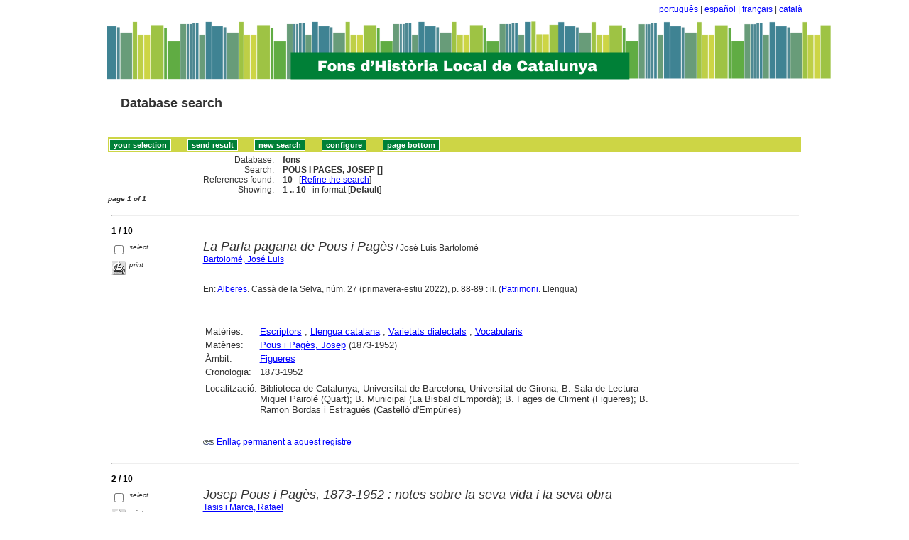

--- FILE ---
content_type: text/html
request_url: http://sibhilla.uab.cat/cgi-bin/wxis.exe/iah/scripts/?IsisScript=iah.xis&lang=en&base=fons&nextAction=lnk&exprSearch=POUS%20I%20PAGES,%20JOSEP&indexSearch=MA
body_size: 74340
content:

<!DOCTYPE html PUBLIC "-//W3C//DTD XHTML 1.0 Transitional//EN" 
  "http://www.w3.org/TR/xhtml1/DTD/xhtml1-transitional.dtd">
<html>
<head>
    <title>fons - Results page 1   </title>
    <meta http-equiv="Content-Type" content="text/html; charset=iso-8859-1" />
    <link rel="stylesheet" href="/iah/css/stylesheet.css" type="text/css" media="screen" />
</head>
<body><div class="container"><div class="bar"><a href="/cgi-bin/wxis.exe/iah/scripts/?IsisScript=iah.xis&base=fons&lang=pt&form=A">português</a> | <a href="/cgi-bin/wxis.exe/iah/scripts/?IsisScript=iah.xis&base=fons&lang=es&form=A">español</a> | <a href="/cgi-bin/wxis.exe/iah/scripts/?IsisScript=iah.xis&base=fons&lang=fr&form=A">français</a> | <a href="/cgi-bin/wxis.exe/iah/scripts/?IsisScript=iah.xis&base=fons&lang=ca&form=A">català</a></div><div class="top">
        <h1><a href="/iah/en/index.htm"><img src="/iah/en/image/banner_iah_2.png" border="0" alt="logo" /></a></h1>
        <h2><a title="Database search" href="/iah/en/index.htm"><span>Database search</span></a></h2>
            <div class="spacer"> </div>
            <a name="top"></a>
    </div>

<script type="text/javascript">
    function AnySelected(){
        var any = false;
        var count = 0;

        while(!any && count < document.forms[0].listChecked.length) {
            any = (document.forms[0].listChecked[count].checked || document.forms[0].listChecked[count].type == "hidden");
            count++;
        }
        if (!any)
        {
            alert("No reference was selected");
            return false;
        }
        else{
            document.forms[0].nextAction.value="your_selection";
            document.forms[0].submit();
            return true;
        }
    }


    //CVLACS functions
    function goCVLACS1(parametros)
    {
        //var str_aux = "http://genos.cnpq.br:12010/dwlattes/owa/prc_imp_cv_int?"+parametros;
        var str_aux = "http://buscatextual.cnpq.br/buscatextual/visualizacv.jsp?id=" + parametros;
        janela = window.open(str_aux,"CVLACS","width=640,height=480,resizable=yes,toolbar=no,location=no,menubar=no,scrollbars=yes,status=yes");
        janela.focus();

    }

    function relatedDocs(mfn)
    {
        targetId = "related";
        form = document.forms[0];
        form.related.value = mfn;
        form.nextAction.value = "list_related";

        form.target = targetId;
        relatedWindow = window.open("",targetId, "scrollbars=yes,toolbar=yes,top=2,left=160,width=638");
        relatedWindow.focus();
        form.submit();
        form.target = "";
        return;
    }

    function isFormComplete()
    {
        // somente pode realizar o submit caso todo o formulario tenha sido carregado (campo de exprSearch presente)
        if (document.search.exprSearch != null){
            return true;
        }else{
            return false;
        }
    }

    function showDecsDetail(term){
        term = term.replace(/&/g,"&amp;");
        var decsHref   = "http://decs.bvs.br/cgi-bin/wxis1660.exe/decsserver/?IsisScript=../cgi-bin/decsserver/decsserver.xis&task=exact_term&previous_page=homepage&interface_language=p&search_language=p&search_exp=" + term + "&show_tree_number=T";
        decsWindow = window.open(decsHref,"descritor");
        decsWindow.focus();
        return false;
    }
    function OpenNewfacic(id) {
        var theURL = "/cgi-bin/wxis.exe/iah/scripts/?IsisScript=busca_facic.xis&base=TITLE&id=" + id + "&lang=en&pathLibrary=";
        janela=window.open(theURL,"facic","left=240,top=225,width=670,height=550,toolbar=no,resizable=yes,menubar=no,scrollbars=yes");
        janela.moveTo(0,0);
        janela.focus();
        return;
    }
    // for empweb application
	function checkAvaibility(inventario)
	{
		var str_aux = "/central/empwebavaibility.php?copyId="+inventario+"&lang=en";
        janela = window.open(str_aux,"EMPWeb","width=600,height=300,resizable=yes,toolbar=no,location=no,menubar=no,scrollbars=yes,status=no");
        janela.focus()

	}
</script>

<form action="/cgi-bin/wxis.exe/iah/scripts/" method="POST" name="search" onsubmit="return isFormComplete()">
    <!-- v5001=lnk^sSEARCH--><input type="hidden" name="IsisScript" value="iah.xis">
<input type="hidden" name="environment" value="^d/iah/^c/ABCD/www/htdocs/iah/scripts/^b/ABCD/www/bases/^p/ABCD/www/bases/par/^siah.xis^v3.1.1">
<input type="hidden" name="avaibleFormats" value="^nlink4.pft^1Defeito^2Estandar^3Default^4Par défaut^5Estàndard">
<input type="hidden" name="avaibleFormats" value="^ndetail.pft^1Detalhado^2Detallado^3Detailed^4Détaillé^5Detallat">
<input type="hidden" name="avaibleFormats" value="^ncitation.pft^1Citação^2Citación^3Citation^4Référence^5Citació">
<input type="hidden" name="avaibleFormats" value="^nDEFAULT^flink4.pft">
<input type="hidden" name="apperance" value="^esibhilla@uab.cat^rON^mON^apt, es, en, fr, ca">
<input type="hidden" name="helpInfo" value="^nHELP FORM A^vhelp_form_fons_avan.htm">
<input type="hidden" name="helpInfo" value="^nNOTE FORM F^vnote_form_iah.htm">
<input type="hidden" name="helpInfo" value="^nNOTE FORM A^vnote_form_iah2.html">
<input type="hidden" name="helpInfo" value="^nNOTE INDEX TP^vnote_index_word.html">
<input type="hidden" name="helpInfo" value="^nHELP FORM F^vhelp_form_fons_avan.htm">
<input type="hidden" name="helpInfo" value="^nHELP INDEX TP^vhelp_index_word.html">
<input type="hidden" name="helpInfo" value="^nNOTE INDEX TP^vnote_index_word.html">
<input type="hidden" name="gizmoDecod" value="">
<input type="hidden" name="avaibleForms" value="F,A">
<input type="hidden" name="logoImage" value="banner_iah_2.png">
<input type="hidden" name="logoURL" value="^1/iah/pt/index.htm^2/iah/es/index.htm^3/iah/en/index.htm^4/iah/fr/index.htm^5/iah/ca/index.htm">
<input type="hidden" name="headerImage" value="favicon.jpg">
<input type="hidden" name="headerURL" value="^1/iah/pt/index.htm^2/iah/es/index.htm^3/iah/en/index.htm^4/iah/fr/index.htm^5/iah/ca/index.htm">
<input type="hidden" name="form" value="A">
<input type="hidden" name="pathImages" value="/iah/en/image/">
<input type="hidden" name="navBar" value="OFF">
<input type="hidden" name="hits" value="20">
<input type="hidden" name="format" value="link4.pft">
<input type="hidden" name="lang" value="en">
<input type="hidden" name="isisTotal" value="10">
<input type="hidden" name="isisFrom" value="1">
<input type="hidden" name="user" value="GUEST">
<input type="hidden" name="baseFeatures" value="^eOFF^f">
<input type="hidden" name="related" value="">



    <input type="hidden" name="nextAction" value="refine/resubmit" />

    <div class="contain">
        <div class="barNavTop">
            
                    <input type="button" class="defaultButton submit" value="your selection" name="yselect" onclick="javascript:void(AnySelected())" />
                    <input type="submit" class="defaultButton submit" name="list.x" value="send result" />
                    <input type="submit" class="defaultButton submit" name="new search.x" value="new search" />
                    <input type="submit" class="defaultButton submit" name="config.x" value="configure" />
                    <input type="button" class="defaultButton submit" onclick=window.location="#bottom" value="page bottom" />

                        
        </div>

        <div class="rowResult">
            <div class="columnA">Database:</div>
            <div class="columnB"><b>fons</b></div>
        </div>

        <div class="rowResult">
            <div class="columnA">Search:</div>
            <div class="columnB"><b>
                        POUS I PAGES, JOSEP []
                        </b>
                                                            
            </div>
        </div>

        <div class="rowResult">
            <div class="columnA">References found:</div>
            <div class="columnB">
                        <b>10</b>&nbsp;&nbsp;
                        [<a href="#refine">Refine the search</a>]
            </div>
        </div>

                
        <div class="rowResult">
            <div class="columnA">Showing:</div>
            <div class="columnB">
                        <b>1 .. 10</b>&nbsp;&nbsp;

                        

                        in format [<b>Default</b>]
            </div>
        </div>
                
    </div>

    <!-- monta navegacao entre as paginas do resultado -->
    <div class="rowResult">
            <div class="colPg"><sup>page 1 of 1</sup></div>
            <div class="colPgNav"></div>
        </div>



        <br />
        <div class="row"><hr class="ruler" /></div>
        <div class="row">
            <span class="labl"><b>1 / 10</b></span>
        </div>



    <!-- begin display of record -->

    <div class="contain">
        <div class="selectCol">
            <div class="rowHigh">
                <span class="colMark"><input type="checkbox" name="listChecked" value="^m237571^h1"  /></span>
                <span class="lablSmall"><i>select</i></span>
            </div>
            <div class="rowHigh">
                <span class="colMark"><input type="image" name="toprint^m237571" src="/iah/en/image/toprint.gif" border="0" /></span>
                <span class="lablSmall"><i>print</i></span>
            </div>
            
        </div>
        <div class="resultCol">

        <!-- formato de apresentacao da base -->
<table width=100%><div style="text-align:justify"><i><font face="Arial, Helvetica" size=+1>La Parla pagana de Pous i Pagès</font></i><font face="Arial, Helvetica" size=+1></font>  /  José Luis Bartolomé<br><a href="/cgi-bin/wxis.exe/iah/scripts/?IsisScript=iah.xis&lang=en&base=fons&nextAction=lnk&exprSearch=BARTOLOME, JOSE LUIS&indexSearch=AU">Bartolomé, José Luis</a><br><I></I><br><br>En: <a href="/cgi-bin/wxis.exe/iah/scripts/?IsisScript=iah.xis&lang=en&base=fons&nextAction=lnk&exprSearch=ALBERES&indexSearch=RV">Alberes</a>. Cassà de la Selva, núm. 27 (primavera-estiu  2022), p. 88-89 : il. (<a href="/cgi-bin/wxis.exe/iah/scripts/?IsisScript=iah.xis&lang=en&base=fons&nextAction=lnk&exprSearch=PATRIMONI&indexSearch=CC">Patrimoni</a>. Llengua) 
</div></table><table width=100%><div style="text-align:justify"><tr><td width=10% valign=top><font face=arial size=2>Matèries: </td><td valign=top><font face=arial size=2><a href="/cgi-bin/wxis.exe/iah/scripts/?IsisScript=iah.xis&lang=en&base=fons&nextAction=lnk&exprSearch=ESCRIPTORS&indexSearch=MA">Escriptors</a> ; <a href="/cgi-bin/wxis.exe/iah/scripts/?IsisScript=iah.xis&lang=en&base=fons&nextAction=lnk&exprSearch=LLENGUA CATALANA&indexSearch=MA">Llengua catalana</a> ; <a href="/cgi-bin/wxis.exe/iah/scripts/?IsisScript=iah.xis&lang=en&base=fons&nextAction=lnk&exprSearch=VARIETATS DIALECTALS&indexSearch=MA">Varietats dialectals</a> ; <a href="/cgi-bin/wxis.exe/iah/scripts/?IsisScript=iah.xis&lang=en&base=fons&nextAction=lnk&exprSearch=VOCABULARIS&indexSearch=MA">Vocabularis</a></td><tr><td width=10% valign=top><font face=arial size=2>Matèries: </td><td valign=top><font face=arial size=2><a href="/cgi-bin/wxis.exe/iah/scripts/?IsisScript=iah.xis&lang=en&base=fons&nextAction=lnk&exprSearch=POUS I PAGES, JOSEP&indexSearch=MA">Pous i Pagès, Josep</a> (1873-1952) </td></td><tr><td width=10% valign=top><font face=arial size=2>Àmbit:</td><td valign=top><font face=arial size=2><a href="/cgi-bin/wxis.exe/iah/scripts/?IsisScript=iah.xis&lang=en&base=fons&nextAction=lnk&exprSearch=FIGUERES&indexSearch=GE">Figueres</a></td><tr><td width=10% valign=top><font face=arial size=2>Cronologia:</td><td valign=top><font face=arial size=2>1873-1952</td><br><br></td></td></td><tr><td width=10% valign=top><font face=arial size=2></td><td valign=top><font face=arial size=2>                      </td><br></td><tr><td width=10% valign=top><font face=arial size=2> Localització: </td><td valign=top><font face=arial size=2>Biblioteca de Catalunya; 
Universitat de Barcelona; 
Universitat de Girona; 
B. Sala de Lectura Miquel Pairolé (Quart); 
B. Municipal (La Bisbal d'Empordà); 
B. Fages de Climent (Figueres); 
B. Ramon Bordas i Estragués (Castelló d'Empúries)
<br>
</td></td></div></table><br><br><img src="/iah/en/image/enllaç.jpg">   <a href="/cgi-bin/wxis.exe/iah/scripts/?IsisScript=iah.xis&lang=en&base=fons&nextAction=lnk&exprSearch=237571&indexSearch=MF">Enllaç permanent a aquest registre</a><br><br></div></div>

        <br />
        <div class="row"><hr class="ruler" /></div>
        <div class="row">
            <span class="labl"><b>2 / 10</b></span>
        </div>



    <!-- begin display of record -->

    <div class="contain">
        <div class="selectCol">
            <div class="rowHigh">
                <span class="colMark"><input type="checkbox" name="listChecked" value="^m161843^h2"  /></span>
                <span class="lablSmall"><i>select</i></span>
            </div>
            <div class="rowHigh">
                <span class="colMark"><input type="image" name="toprint^m161843" src="/iah/en/image/toprint.gif" border="0" /></span>
                <span class="lablSmall"><i>print</i></span>
            </div>
            
        </div>
        <div class="resultCol">

        <!-- formato de apresentacao da base -->
<table width=100%><div style="text-align:justify"><i><font face="Arial, Helvetica" size=+1>Josep Pous i Pagès, 1873-1952 : notes sobre la seva vida i la seva obra</font></i><font face="Arial, Helvetica" size=+1></font><br><a href="/cgi-bin/wxis.exe/iah/scripts/?IsisScript=iah.xis&lang=en&base=fons&nextAction=lnk&exprSearch=TASIS I MARCA, RAFAEL&indexSearch=AU">Tasis i Marca, Rafael</a><br><I></I><br><br>1952<br>2 documents (24; 24 f.) ; 28 cm<br>Biografia presentada al concurs dels Jocs Florals de la Llengua Catalana de Toulouse amb el núm. d'arribada: 167. Obtingué el Premi Dr. Trueta.  Text mecanoscrit i còpia mecanografiada en color blau (paper carbó). Lema: No tan sols de pa viu l'home. Juny-octubre 1952. Publicat: Josep Faulí, Els Jocs Florals de la Llengua Catalana a l'exili: 1941-1977, [Barcelona]: Publicacions de l'Abadia de Montserrat, 2002.  Conté: Josep Pou i Pagès, original (ms. 9160/1) ; Josep Pou i Pagès, còpia (ms. 9160/2).  Col·lecció de documents aplegada anteriorment pel llibreter català establert a Tolosa de Llenguadoc que participà en l'organització dels Jocs Florals del 1952 Josep Salvador.  
</div></table><table width=100%><div style="text-align:justify"><tr><td width=10% valign=top><font face=arial size=2>Matèries: </td><td valign=top><font face=arial size=2><a href="/cgi-bin/wxis.exe/iah/scripts/?IsisScript=iah.xis&lang=en&base=fons&nextAction=lnk&exprSearch=CERTAMENS LITERARIS&indexSearch=MA">Certàmens literaris</a> ; <a href="/cgi-bin/wxis.exe/iah/scripts/?IsisScript=iah.xis&lang=en&base=fons&nextAction=lnk&exprSearch=NARRATIVA&indexSearch=MA">Narrativa</a> ; <a href="/cgi-bin/wxis.exe/iah/scripts/?IsisScript=iah.xis&lang=en&base=fons&nextAction=lnk&exprSearch=BIOGRAFIA&indexSearch=MA">Biografia</a> ; <a href="/cgi-bin/wxis.exe/iah/scripts/?IsisScript=iah.xis&lang=en&base=fons&nextAction=lnk&exprSearch=ESCRIPTORS&indexSearch=MA">Escriptors</a> ; <a href="/cgi-bin/wxis.exe/iah/scripts/?IsisScript=iah.xis&lang=en&base=fons&nextAction=lnk&exprSearch=PERIODISTES&indexSearch=MA">Periodistes</a> ; <a href="/cgi-bin/wxis.exe/iah/scripts/?IsisScript=iah.xis&lang=en&base=fons&nextAction=lnk&exprSearch=POLITICS&indexSearch=MA">Polítics</a></td><tr><td width=10% valign=top><font face=arial size=2>Matèries: </td><td valign=top><font face=arial size=2><a href="/cgi-bin/wxis.exe/iah/scripts/?IsisScript=iah.xis&lang=en&base=fons&nextAction=lnk&exprSearch=POUS I PAGES, JOSEP&indexSearch=MA">Pous i Pagès, Josep</a> (1873-1952) </td></td><tr><td width=10% valign=top><font face=arial size=2>Àmbit:</td><td valign=top><font face=arial size=2><a href="/cgi-bin/wxis.exe/iah/scripts/?IsisScript=iah.xis&lang=en&base=fons&nextAction=lnk&exprSearch=FIGUERES&indexSearch=GE">Figueres</a> ; <a href="/cgi-bin/wxis.exe/iah/scripts/?IsisScript=iah.xis&lang=en&base=fons&nextAction=lnk&exprSearch=BARCELONA&indexSearch=GE">Barcelona</a> ; <a href="/cgi-bin/wxis.exe/iah/scripts/?IsisScript=iah.xis&lang=en&base=fons&nextAction=lnk&exprSearch=CATALUNYA&indexSearch=GE">Catalunya</a></td><tr><td width=10% valign=top><font face=arial size=2>Cronologia:</td><td valign=top><font face=arial size=2>1873 - 1952</td><br><br></td></td></td><tr><td width=10% valign=top><font face=arial size=2></td><td valign=top><font face=arial size=2>                      </td><br></td><tr><td width=10% valign=top><font face=arial size=2> Localització: </td><td valign=top><font face=arial size=2>Biblioteca de Catalunya
<br>
</td></td></div></table><br><br><img src="/iah/en/image/enllaç.jpg">   <a href="/cgi-bin/wxis.exe/iah/scripts/?IsisScript=iah.xis&lang=en&base=fons&nextAction=lnk&exprSearch=161843&indexSearch=MF">Enllaç permanent a aquest registre</a><br><br></div></div>

        <br />
        <div class="row"><hr class="ruler" /></div>
        <div class="row">
            <span class="labl"><b>3 / 10</b></span>
        </div>



    <!-- begin display of record -->

    <div class="contain">
        <div class="selectCol">
            <div class="rowHigh">
                <span class="colMark"><input type="checkbox" name="listChecked" value="^m155427^h3"  /></span>
                <span class="lablSmall"><i>select</i></span>
            </div>
            <div class="rowHigh">
                <span class="colMark"><input type="image" name="toprint^m155427" src="/iah/en/image/toprint.gif" border="0" /></span>
                <span class="lablSmall"><i>print</i></span>
            </div>
            
        </div>
        <div class="resultCol">

        <!-- formato de apresentacao da base -->
<table width=100%><div style="text-align:justify"><font face="Arial, Helvetica" size=+1>J. Pous i Pagès : vida i obra</font><font face="Arial, Helvetica" size=+1></font>  /  M. Àngels Bosch<br><a href="/cgi-bin/wxis.exe/iah/scripts/?IsisScript=iah.xis&lang=en&base=fons&nextAction=lnk&exprSearch=BOSCH, M. ANGELS&indexSearch=AU">Bosch, M. Àngels</a><br><I></I><br><br>Figueres : Institut d'Estudis Empordanesos, DL 1997<br>354 p., [8] p. de làm. : il. ; 22 cm (<a href="/cgi-bin/wxis.exe/iah/scripts/?IsisScript=iah.xis&lang=en&base=fons&nextAction=lnk&exprSearch=MONOGRAFIES EMPORDANESES&indexSearch=CC">Monografies empordaneses</a>, 3) <br>Bibliografia.  Tít. a la coberta: Pous i Pagès : vida i obra.  <br>ISBN 8472160602
</div></table><table width=100%><div style="text-align:justify"><tr><td width=10% valign=top><font face=arial size=2>Matèries: </td><td valign=top><font face=arial size=2><a href="/cgi-bin/wxis.exe/iah/scripts/?IsisScript=iah.xis&lang=en&base=fons&nextAction=lnk&exprSearch=BIOGRAFIA&indexSearch=MA">Biografia</a> ; <a href="/cgi-bin/wxis.exe/iah/scripts/?IsisScript=iah.xis&lang=en&base=fons&nextAction=lnk&exprSearch=ESCRIPTORS&indexSearch=MA">Escriptors</a> ; <a href="/cgi-bin/wxis.exe/iah/scripts/?IsisScript=iah.xis&lang=en&base=fons&nextAction=lnk&exprSearch=PERIODISTES&indexSearch=MA">Periodistes</a> ; <a href="/cgi-bin/wxis.exe/iah/scripts/?IsisScript=iah.xis&lang=en&base=fons&nextAction=lnk&exprSearch=POLITICS&indexSearch=MA">Polítics</a> ; <a href="/cgi-bin/wxis.exe/iah/scripts/?IsisScript=iah.xis&lang=en&base=fons&nextAction=lnk&exprSearch=CRITICA LITERARIA&indexSearch=MA">Crítica literària</a></td><tr><td width=10% valign=top><font face=arial size=2>Matèries: </td><td valign=top><font face=arial size=2><a href="/cgi-bin/wxis.exe/iah/scripts/?IsisScript=iah.xis&lang=en&base=fons&nextAction=lnk&exprSearch=POUS I PAGES, JOSEP&indexSearch=MA">Pous i Pagès, Josep</a> (1873-1952) </td></td><tr><td width=10% valign=top><font face=arial size=2>Àmbit:</td><td valign=top><font face=arial size=2><a href="/cgi-bin/wxis.exe/iah/scripts/?IsisScript=iah.xis&lang=en&base=fons&nextAction=lnk&exprSearch=FIGUERES&indexSearch=GE">Figueres</a> ; <a href="/cgi-bin/wxis.exe/iah/scripts/?IsisScript=iah.xis&lang=en&base=fons&nextAction=lnk&exprSearch=CATALUNYA&indexSearch=GE">Catalunya</a></td><tr><td width=10% valign=top><font face=arial size=2>Cronologia:</td><td valign=top><font face=arial size=2>1873 - 1952</td><br><br></td><tr><td width=10% valign=top><font face=arial size=2>Autors add.:</td><td valign=top><font face=arial size=2><a href="/cgi-bin/wxis.exe/iah/scripts/?IsisScript=iah.xis&lang=en&base=fons&nextAction=lnk&exprSearch=INSTITUT D'ESTUDIS EMPORDANESOS&indexSearch=AU">Institut d'Estudis Empordanesos</a></td></td><tr><td width=10% valign=top><font face=arial size=2></td><td valign=top><font face=arial size=2>                      </td><br></td><tr><td width=10% valign=top><font face=arial size=2> Localització: </td><td valign=top><font face=arial size=2>Biblioteca de Catalunya; 
Universitat Autònoma de Barcelona; 
Universitat de Barcelona; 
Universitat de Girona; 
Universitat de Lleida; 
Universitat Pompeu Fabra; 
Universitat Rovira i Virgili; 
Fundació Bosch i Cardellach; 
B. Ramon Bordas i Estragués (Castelló d'Empúries); 
B. Municipal (La Bisbal d'Empordà)
<br>
</td></td></div></table><br><br><img src="/iah/en/image/enllaç.jpg">   <a href="/cgi-bin/wxis.exe/iah/scripts/?IsisScript=iah.xis&lang=en&base=fons&nextAction=lnk&exprSearch=155427&indexSearch=MF">Enllaç permanent a aquest registre</a><br><br></div></div>

        <br />
        <div class="row"><hr class="ruler" /></div>
        <div class="row">
            <span class="labl"><b>4 / 10</b></span>
        </div>



    <!-- begin display of record -->

    <div class="contain">
        <div class="selectCol">
            <div class="rowHigh">
                <span class="colMark"><input type="checkbox" name="listChecked" value="^m136103^h4"  /></span>
                <span class="lablSmall"><i>select</i></span>
            </div>
            <div class="rowHigh">
                <span class="colMark"><input type="image" name="toprint^m136103" src="/iah/en/image/toprint.gif" border="0" /></span>
                <span class="lablSmall"><i>print</i></span>
            </div>
            
        </div>
        <div class="resultCol">

        <!-- formato de apresentacao da base -->
<table width=100%><div style="text-align:justify"><i><font face="Arial, Helvetica" size=+1>"Sols la revolta salva" : Sobre el ruralisme de Pous i Pagès</font></i><font face="Arial, Helvetica" size=+1></font>  /  Margarida Casacuberta<br><a href="/cgi-bin/wxis.exe/iah/scripts/?IsisScript=iah.xis&lang=en&base=fons&nextAction=lnk&exprSearch=CASACUBERTA I ROCAROLS, MARGARIDA&indexSearch=AU">Casacuberta i Rocarols, Margarida</a><br><I></I><br><br>En: <a href="/cgi-bin/wxis.exe/iah/scripts/?IsisScript=iah.xis&lang=en&base=fons&nextAction=lnk&exprSearch=L'AVENC : REVISTA D'HISTORIA&indexSearch=RV">L'Avenç : Revista d'Història</a>. Barcelona, núm. 379 (maig  2012), p. 32-40 : il. (<a href="/cgi-bin/wxis.exe/iah/scripts/?IsisScript=iah.xis&lang=en&base=fons&nextAction=lnk&exprSearch=FOCUS&indexSearch=CC">Focus</a>) <br>Notes.  
</div></table><table width=100%><div style="text-align:justify"><tr><td width=10% valign=top><font face=arial size=2>Matèries: </td><td valign=top><font face=arial size=2><a href="/cgi-bin/wxis.exe/iah/scripts/?IsisScript=iah.xis&lang=en&base=fons&nextAction=lnk&exprSearch=PENSAMENT POLITIC&indexSearch=MA">Pensament polític</a> ; <a href="/cgi-bin/wxis.exe/iah/scripts/?IsisScript=iah.xis&lang=en&base=fons&nextAction=lnk&exprSearch=ESCRIPTORS&indexSearch=MA">Escriptors</a> ; <a href="/cgi-bin/wxis.exe/iah/scripts/?IsisScript=iah.xis&lang=en&base=fons&nextAction=lnk&exprSearch=OBRES DE TEATRE&indexSearch=MA">Obres de teatre</a> ; <a href="/cgi-bin/wxis.exe/iah/scripts/?IsisScript=iah.xis&lang=en&base=fons&nextAction=lnk&exprSearch=NACIONALISME&indexSearch=MA">Nacionalisme</a> ; <a href="/cgi-bin/wxis.exe/iah/scripts/?IsisScript=iah.xis&lang=en&base=fons&nextAction=lnk&exprSearch=REPUBLICANISME&indexSearch=MA">Republicanisme</a> ; <a href="/cgi-bin/wxis.exe/iah/scripts/?IsisScript=iah.xis&lang=en&base=fons&nextAction=lnk&exprSearch=LITERATURA&indexSearch=MA">Literatura</a></td><tr><td width=10% valign=top><font face=arial size=2>Matèries: </td><td valign=top><font face=arial size=2><a href="/cgi-bin/wxis.exe/iah/scripts/?IsisScript=iah.xis&lang=en&base=fons&nextAction=lnk&exprSearch=POUS I PAGES, JOSEP&indexSearch=MA">Pous i Pagès, Josep</a> (1873-1952) </td></td><tr><td width=10% valign=top><font face=arial size=2>Àmbit:</td><td valign=top><font face=arial size=2><a href="/cgi-bin/wxis.exe/iah/scripts/?IsisScript=iah.xis&lang=en&base=fons&nextAction=lnk&exprSearch=FIGUERES&indexSearch=GE">Figueres</a> ; <a href="/cgi-bin/wxis.exe/iah/scripts/?IsisScript=iah.xis&lang=en&base=fons&nextAction=lnk&exprSearch=BARCELONA&indexSearch=GE">Barcelona</a> ; <a href="/cgi-bin/wxis.exe/iah/scripts/?IsisScript=iah.xis&lang=en&base=fons&nextAction=lnk&exprSearch=CATALUNYA&indexSearch=GE">Catalunya</a></td><tr><td width=10% valign=top><font face=arial size=2>Cronologia:</td><td valign=top><font face=arial size=2>1873 - 1952; 2012</td><br><br></td></td></td><tr><td width=10% valign=top><font face=arial size=2></td><td valign=top><font face=arial size=2>                      </td><br></td><tr><td width=10% valign=top><font face=arial size=2> Localització: </td><td valign=top><font face=arial size=2>Biblioteca de Catalunya; 
Arxiu Històric de la Ciutat de Barcelona; 
B. Centre de Lectura de Reus; 
UAB: Humanitats (Hemeroteca); 
Universitat de Barcelona; 
Universitat de Girona; 
Arxiu Històric de Sabadell; 
Universitat de Lleida; 
Universitat de Vic-Universitat Central de Catalunya; 
Universitat Pompeu Fabra; 
Universitat Rovira i Virgili
<br>
</td></td></div></table><br><br><img src="/iah/en/image/enllaç.jpg">   <a href="/cgi-bin/wxis.exe/iah/scripts/?IsisScript=iah.xis&lang=en&base=fons&nextAction=lnk&exprSearch=136103&indexSearch=MF">Enllaç permanent a aquest registre</a><br><br></div></div>

        <br />
        <div class="row"><hr class="ruler" /></div>
        <div class="row">
            <span class="labl"><b>5 / 10</b></span>
        </div>



    <!-- begin display of record -->

    <div class="contain">
        <div class="selectCol">
            <div class="rowHigh">
                <span class="colMark"><input type="checkbox" name="listChecked" value="^m132226^h5"  /></span>
                <span class="lablSmall"><i>select</i></span>
            </div>
            <div class="rowHigh">
                <span class="colMark"><input type="image" name="toprint^m132226" src="/iah/en/image/toprint.gif" border="0" /></span>
                <span class="lablSmall"><i>print</i></span>
            </div>
            
        </div>
        <div class="resultCol">

        <!-- formato de apresentacao da base -->
<table width=100%><div style="text-align:justify"><font face="Arial, Helvetica" size=+1>L'Empordà dels escriptors</font><font face="Arial, Helvetica" size=+1></font>  /  Jaume Guillamet<br><a href="/cgi-bin/wxis.exe/iah/scripts/?IsisScript=iah.xis&lang=en&base=fons&nextAction=lnk&exprSearch=GUILLAMET I LLOVERAS, JAUME&indexSearch=AU">Guillamet i Lloveras, Jaume</a><br><I></I><br><br>Barcelona : L'Avenç, 2009<br>188 p. ; 21 cm (<a href="/cgi-bin/wxis.exe/iah/scripts/?IsisScript=iah.xis&lang=en&base=fons&nextAction=lnk&exprSearch=LITERATURES&indexSearch=CC">Literatures</a>) <br>ISBN 9788488839343
<BR><br>Viatge literari a les fonts de la fascinació política i cultural que aquesta comarca ha exercit des del segle XIX. Joan Maragall i Josep Pla són els referents d'un recorregut que passa per Jacint Verdaguer, Josep Pella i Forgas, Ramon Muntaner, Carles Bosch de la Trinxeria, Víctor Català, Josep Pous i Pagès, Eugeni d'Ors, Ferran Agulló, Pere Coromines, Josep Maria de Sagarra, Tomàs Garcés, J. V. Foix, Manuel Brunet, Carles Fages de Climent, Carles Rahola, Salvador Dalí i Josep Puig Pujades. Amb exilis i retorns, el viatge acaba amb la reelaboració de la mirada, la contemplació de l'impacte del turisme i l'apunt teòric d'un Empordà que passa a la història.  <BR></div></table><table width=100%><div style="text-align:justify"><tr><td width=10% valign=top><font face=arial size=2>Matèries: </td><td valign=top><font face=arial size=2><a href="/cgi-bin/wxis.exe/iah/scripts/?IsisScript=iah.xis&lang=en&base=fons&nextAction=lnk&exprSearch=BIOBIBLIOGRAFIA&indexSearch=MA">Biobibliografia</a> ; <a href="/cgi-bin/wxis.exe/iah/scripts/?IsisScript=iah.xis&lang=en&base=fons&nextAction=lnk&exprSearch=ESCRIPTORS&indexSearch=MA">Escriptors</a> ; <a href="/cgi-bin/wxis.exe/iah/scripts/?IsisScript=iah.xis&lang=en&base=fons&nextAction=lnk&exprSearch=ESCRIPTORES&indexSearch=MA">Escriptores</a> ; <a href="/cgi-bin/wxis.exe/iah/scripts/?IsisScript=iah.xis&lang=en&base=fons&nextAction=lnk&exprSearch=LITERATURA&indexSearch=MA">Literatura</a></td><tr><td width=10% valign=top><font face=arial size=2>Matèries: </td><td valign=top><font face=arial size=2><a href="/cgi-bin/wxis.exe/iah/scripts/?IsisScript=iah.xis&lang=en&base=fons&nextAction=lnk&exprSearch=VERDAGUER I SANTALO, JACINT&indexSearch=MA">Verdaguer i Santaló, Jacint</a> (1845-1902)  ; <a href="/cgi-bin/wxis.exe/iah/scripts/?IsisScript=iah.xis&lang=en&base=fons&nextAction=lnk&exprSearch=PELLA I FORGAS, JOSEP&indexSearch=MA">Pella i Forgas, Josep</a> (1852-1918)  ; <a href="/cgi-bin/wxis.exe/iah/scripts/?IsisScript=iah.xis&lang=en&base=fons&nextAction=lnk&exprSearch=MUNTANER, RAMON&indexSearch=MA">Muntaner, Ramon</a> ; <a href="/cgi-bin/wxis.exe/iah/scripts/?IsisScript=iah.xis&lang=en&base=fons&nextAction=lnk&exprSearch=BOSCH DE LA TRINXERIA, CARLES&indexSearch=MA">Bosch de la Trinxeria, Carles</a> (1831-1937)  ; <a href="/cgi-bin/wxis.exe/iah/scripts/?IsisScript=iah.xis&lang=en&base=fons&nextAction=lnk&exprSearch=CATALA, VICTOR&indexSearch=MA">Català, Víctor</a> ; <a href="/cgi-bin/wxis.exe/iah/scripts/?IsisScript=iah.xis&lang=en&base=fons&nextAction=lnk&exprSearch=ALBERT I PARADIS, CATERINA&indexSearch=MA">Albert i Paradís, Caterina</a> (1869-1966)  ; <a href="/cgi-bin/wxis.exe/iah/scripts/?IsisScript=iah.xis&lang=en&base=fons&nextAction=lnk&exprSearch=POUS I PAGES, JOSEP&indexSearch=MA">Pous i Pagès, Josep</a> (1873-1952)  ; <a href="/cgi-bin/wxis.exe/iah/scripts/?IsisScript=iah.xis&lang=en&base=fons&nextAction=lnk&exprSearch=ORS I ROVIRA, EUGENI D'&indexSearch=MA">Ors i Rovira, Eugeni d'</a> (1881-1954)  ; <a href="/cgi-bin/wxis.exe/iah/scripts/?IsisScript=iah.xis&lang=en&base=fons&nextAction=lnk&exprSearch=AGULLO I VIDAL, FERRAN&indexSearch=MA">Agulló i Vidal, Ferran</a> (1863-1933)  ; <a href="/cgi-bin/wxis.exe/iah/scripts/?IsisScript=iah.xis&lang=en&base=fons&nextAction=lnk&exprSearch=COROMINES I MONTANYA, PERE&indexSearch=MA">Coromines i Montanyà, Pere</a> (1870-1939)  ; <a href="/cgi-bin/wxis.exe/iah/scripts/?IsisScript=iah.xis&lang=en&base=fons&nextAction=lnk&exprSearch=SAGARRA I DE CASTELLARNAU, JOSEP MARIA DE&indexSearch=MA">Sagarra i de Castellarnau, Josep Maria de</a> (1894-1961)  ; <a href="/cgi-bin/wxis.exe/iah/scripts/?IsisScript=iah.xis&lang=en&base=fons&nextAction=lnk&exprSearch=GARCES, TOMAS&indexSearch=MA">Garcés, Tomàs</a> ; <a href="/cgi-bin/wxis.exe/iah/scripts/?IsisScript=iah.xis&lang=en&base=fons&nextAction=lnk&exprSearch=FOIX I MAS, JOSEP VICENC&indexSearch=MA">Foix i Mas, Josep Vicenç</a> (1893-1987)  ; <a href="/cgi-bin/wxis.exe/iah/scripts/?IsisScript=iah.xis&lang=en&base=fons&nextAction=lnk&exprSearch=BRUNET I SOLA, MANUEL&indexSearch=MA">Brunet i Solà, Manuel</a> (1889-1956)  ; <a href="/cgi-bin/wxis.exe/iah/scripts/?IsisScript=iah.xis&lang=en&base=fons&nextAction=lnk&exprSearch=FAGES DE CLIMENT, CARLES&indexSearch=MA">Fages de Climent, Carles</a> (1902-1968)  ; <a href="/cgi-bin/wxis.exe/iah/scripts/?IsisScript=iah.xis&lang=en&base=fons&nextAction=lnk&exprSearch=RAHOLA I LLORENS, CARLES&indexSearch=MA">Rahola i Llorens, Carles</a> (1881-1939)  ; <a href="/cgi-bin/wxis.exe/iah/scripts/?IsisScript=iah.xis&lang=en&base=fons&nextAction=lnk&exprSearch=DALI I DOMENECH, SALVADOR&indexSearch=MA">Dalí i Domènech, Salvador</a> (1904-1989)  ; <a href="/cgi-bin/wxis.exe/iah/scripts/?IsisScript=iah.xis&lang=en&base=fons&nextAction=lnk&exprSearch=PUIG I PUJADES, JOSEP&indexSearch=MA">Puig i Pujades, Josep</a> (1883-1949) </td></td><tr><td width=10% valign=top><font face=arial size=2>Àmbit:</td><td valign=top><font face=arial size=2><a href="/cgi-bin/wxis.exe/iah/scripts/?IsisScript=iah.xis&lang=en&base=fons&nextAction=lnk&exprSearch=ALT EMPORDA&indexSearch=GE">Alt Empordà</a> ; <a href="/cgi-bin/wxis.exe/iah/scripts/?IsisScript=iah.xis&lang=en&base=fons&nextAction=lnk&exprSearch=BAIX EMPORDA&indexSearch=GE">Baix Empordà</a></td><tr><td width=10% valign=top><font face=arial size=2>Cronologia:</td><td valign=top><font face=arial size=2>[0000 - 2010]</td><br><br></td></td></td><tr><td width=10% valign=top><font face=arial size=2></td><td valign=top><font face=arial size=2>                      </td><br></td><tr><td width=10% valign=top><font face=arial size=2> Localització: </td><td valign=top><font face=arial size=2>Biblioteca de Catalunya; 
Universitat de Girona
<br>
</td></td></div></table><br><br><img src="/iah/en/image/enllaç.jpg">   <a href="/cgi-bin/wxis.exe/iah/scripts/?IsisScript=iah.xis&lang=en&base=fons&nextAction=lnk&exprSearch=132226&indexSearch=MF">Enllaç permanent a aquest registre</a><br><br></div></div>

        <br />
        <div class="row"><hr class="ruler" /></div>
        <div class="row">
            <span class="labl"><b>6 / 10</b></span>
        </div>



    <!-- begin display of record -->

    <div class="contain">
        <div class="selectCol">
            <div class="rowHigh">
                <span class="colMark"><input type="checkbox" name="listChecked" value="^m130165^h6"  /></span>
                <span class="lablSmall"><i>select</i></span>
            </div>
            <div class="rowHigh">
                <span class="colMark"><input type="image" name="toprint^m130165" src="/iah/en/image/toprint.gif" border="0" /></span>
                <span class="lablSmall"><i>print</i></span>
            </div>
            <tr>
<td width="28%"><a href="http://www.raco.cat/index.php/ButlletiSCEH/article/view/184875/238153"><img src="/iah/en/image/fulltxt.gif" border="0" name="text"></a></td>
<td width="72%"><font face=verdana size="1"><i>Text complet</i></font></td>
</tr>

        </div>
        <div class="resultCol">

        <!-- formato de apresentacao da base -->
<table width=100%><div style="text-align:justify"><i><font face="Arial, Helvetica" size=+1>El Teatre d'En Pous i Pagès</font></i><font face="Arial, Helvetica" size=+1></font>  /  Rafael Tasis<br><a href="/cgi-bin/wxis.exe/iah/scripts/?IsisScript=iah.xis&lang=en&base=fons&nextAction=lnk&exprSearch=TASIS I MARCA, RAFAEL&indexSearch=AU">Tasis i Marca, Rafael</a><br><I></I><br><br>En: <a href="/cgi-bin/wxis.exe/iah/scripts/?IsisScript=iah.xis&lang=en&base=fons&nextAction=lnk&exprSearch=BUTLLETI DE LA SOCIETAT CATALANA D'ESTUDIS HISTORICS&indexSearch=RV">Butlletí de la Societat Catalana d'Estudis Històrics</a>. Barcelona, núm. 2  (1953-1955) , p. 65-66 (<a href="/cgi-bin/wxis.exe/iah/scripts/?IsisScript=iah.xis&lang=en&base=fons&nextAction=lnk&exprSearch=SESSIONS CIENTIFIQUES DEL CURS 1951-52&indexSearch=CC">Sessions científiques del curs 1951-52</a>) 
</div></table><table width=100%><div style="text-align:justify"><tr><td width=10% valign=top><font face=arial size=2>Matèries: </td><td valign=top><font face=arial size=2><a href="/cgi-bin/wxis.exe/iah/scripts/?IsisScript=iah.xis&lang=en&base=fons&nextAction=lnk&exprSearch=TEATRE&indexSearch=MA">Teatre</a> ; <a href="/cgi-bin/wxis.exe/iah/scripts/?IsisScript=iah.xis&lang=en&base=fons&nextAction=lnk&exprSearch=SALES DE TEATRE&indexSearch=MA">Sales de teatre</a> ; <a href="/cgi-bin/wxis.exe/iah/scripts/?IsisScript=iah.xis&lang=en&base=fons&nextAction=lnk&exprSearch=TEATRE POPULAR&indexSearch=MA">Teatre popular</a> ; <a href="/cgi-bin/wxis.exe/iah/scripts/?IsisScript=iah.xis&lang=en&base=fons&nextAction=lnk&exprSearch=CONFERENCIES&indexSearch=MA">Conferències</a> ; <a href="/cgi-bin/wxis.exe/iah/scripts/?IsisScript=iah.xis&lang=en&base=fons&nextAction=lnk&exprSearch=HOMENATGE&indexSearch=MA">Homenatge</a> ; <a href="/cgi-bin/wxis.exe/iah/scripts/?IsisScript=iah.xis&lang=en&base=fons&nextAction=lnk&exprSearch=BIOGRAFIA&indexSearch=MA">Biografia</a> ; <a href="/cgi-bin/wxis.exe/iah/scripts/?IsisScript=iah.xis&lang=en&base=fons&nextAction=lnk&exprSearch=NECROLOGIA&indexSearch=MA">Necrologia</a> ; <a href="/cgi-bin/wxis.exe/iah/scripts/?IsisScript=iah.xis&lang=en&base=fons&nextAction=lnk&exprSearch=OBRES DE TEATRE&indexSearch=MA">Obres de teatre</a></td><tr><td width=10% valign=top><font face=arial size=2>Matèries: </td><td valign=top><font face=arial size=2><a href="/cgi-bin/wxis.exe/iah/scripts/?IsisScript=iah.xis&lang=en&base=fons&nextAction=lnk&exprSearch=POUS I PAGES, JOSEP&indexSearch=MA">Pous i Pagès, Josep</a> (1873-1952) </td></td><tr><td width=10% valign=top><font face=arial size=2>Àmbit:</td><td valign=top><font face=arial size=2><a href="/cgi-bin/wxis.exe/iah/scripts/?IsisScript=iah.xis&lang=en&base=fons&nextAction=lnk&exprSearch=CATALUNYA&indexSearch=GE">Catalunya</a></td><tr><td width=10% valign=top><font face=arial size=2>Cronologia:</td><td valign=top><font face=arial size=2>1873 - 1952</td><br><br></td></td></td><tr><td width=10% valign=top><font face=arial size=2></td><td valign=top><font face=arial size=2>                      </td><tr><td width=10% valign=top><font face=arial size=2>Accés: </td><td valign=top><font face=arial size=2><a href="http://www.raco.cat/index.php/ButlletiSCEH/article/view/184875/238153" target=blank>http://www.raco.cat/index.php/ButlletiSCEH/article/view/184875/238153</a>
<br></td><tr><td width=10% valign=top><font face=arial size=2> Localització: </td><td valign=top><font face=arial size=2>Biblioteca de Catalunya; 
Universitat Autònoma de Barcelona; 
Universitat de Girona; 
Universitat de Vic-Universitat Central de Catalunya; 
Universitat Politècnica de Catalunya; 
Universitat Rovira i Virgili
<br>
</td></td></div></table><br><br><img src="/iah/en/image/enllaç.jpg">   <a href="/cgi-bin/wxis.exe/iah/scripts/?IsisScript=iah.xis&lang=en&base=fons&nextAction=lnk&exprSearch=130165&indexSearch=MF">Enllaç permanent a aquest registre</a><br><br></div></div>

        <br />
        <div class="row"><hr class="ruler" /></div>
        <div class="row">
            <span class="labl"><b>7 / 10</b></span>
        </div>



    <!-- begin display of record -->

    <div class="contain">
        <div class="selectCol">
            <div class="rowHigh">
                <span class="colMark"><input type="checkbox" name="listChecked" value="^m85035^h7"  /></span>
                <span class="lablSmall"><i>select</i></span>
            </div>
            <div class="rowHigh">
                <span class="colMark"><input type="image" name="toprint^m85035" src="/iah/en/image/toprint.gif" border="0" /></span>
                <span class="lablSmall"><i>print</i></span>
            </div>
            <tr>
<td width="28%"><a href="http://www.raco.cat/index.php/AnnalsEmpordanesos/article/view/93250/168628"><img src="/iah/en/image/fulltxt.gif" border="0" name="text"></a></td>
<td width="72%"><font face=verdana size="1"><i>Text complet</i></font></td>
</tr>

        </div>
        <div class="resultCol">

        <!-- formato de apresentacao da base -->
<table width=100%><div style="text-align:justify"><i><font face="Arial, Helvetica" size=+1>Josep Pous i Pagès. Vida i obra, de M. Àngels Bosch i Castelló</font></i><font face="Arial, Helvetica" size=+1></font>  /  I.E.E.<br><br><I></I><br><br>En: <a href="/cgi-bin/wxis.exe/iah/scripts/?IsisScript=iah.xis&lang=en&base=fons&nextAction=lnk&exprSearch=ANNALS DE L'INSTITUT D'ESTUDIS EMPORDANESOS&indexSearch=RV">Annals de l'Institut d'Estudis Empordanesos</a>. Figueres. vol. 31 (1998) , p. 502 (<a href="/cgi-bin/wxis.exe/iah/scripts/?IsisScript=iah.xis&lang=en&base=fons&nextAction=lnk&exprSearch=RESSENYES&indexSearch=CC">Ressenyes</a>) <br> Ressenya de: <br> - Bosch, M.Àngels. Pous i Pagès. Vida i obra. Figueres : Institut d'Estudis Empordanesos, 1997 (Col·lecció Monografies Empordaneses, núm. 3) 
</div></table><table width=100%><div style="text-align:justify"><tr><td width=10% valign=top><font face=arial size=2>Matèries: </td><td valign=top><font face=arial size=2><a href="/cgi-bin/wxis.exe/iah/scripts/?IsisScript=iah.xis&lang=en&base=fons&nextAction=lnk&exprSearch=RESSENYES&indexSearch=MA">Ressenyes</a> ; <a href="/cgi-bin/wxis.exe/iah/scripts/?IsisScript=iah.xis&lang=en&base=fons&nextAction=lnk&exprSearch=BIOGRAFIA&indexSearch=MA">Biografia</a> ; <a href="/cgi-bin/wxis.exe/iah/scripts/?IsisScript=iah.xis&lang=en&base=fons&nextAction=lnk&exprSearch=POLITICS&indexSearch=MA">Polítics</a> ; <a href="/cgi-bin/wxis.exe/iah/scripts/?IsisScript=iah.xis&lang=en&base=fons&nextAction=lnk&exprSearch=PERIODISTES&indexSearch=MA">Periodistes</a> ; <a href="/cgi-bin/wxis.exe/iah/scripts/?IsisScript=iah.xis&lang=en&base=fons&nextAction=lnk&exprSearch=ESCRIPTORS&indexSearch=MA">Escriptors</a></td><tr><td width=10% valign=top><font face=arial size=2>Matèries: </td><td valign=top><font face=arial size=2><a href="/cgi-bin/wxis.exe/iah/scripts/?IsisScript=iah.xis&lang=en&base=fons&nextAction=lnk&exprSearch=POUS I PAGES, JOSEP&indexSearch=MA">Pous i Pagès, Josep</a> (1873-1952) </td></td><tr><td width=10% valign=top><font face=arial size=2>Àmbit:</td><td valign=top><font face=arial size=2><a href="/cgi-bin/wxis.exe/iah/scripts/?IsisScript=iah.xis&lang=en&base=fons&nextAction=lnk&exprSearch=ALT EMPORDA&indexSearch=GE">Alt Empordà</a> ; <a href="/cgi-bin/wxis.exe/iah/scripts/?IsisScript=iah.xis&lang=en&base=fons&nextAction=lnk&exprSearch=BAIX EMPORDA&indexSearch=GE">Baix Empordà</a></td><tr><td width=10% valign=top><font face=arial size=2>Cronologia:</td><td valign=top><font face=arial size=2>1873 - 1952</td><br><br></td><tr><td width=10% valign=top><font face=arial size=2>Autors add.:</td><td valign=top><font face=arial size=2><a href="/cgi-bin/wxis.exe/iah/scripts/?IsisScript=iah.xis&lang=en&base=fons&nextAction=lnk&exprSearch=INSTITUT D'ESTUDIS EMPORDANESOS&indexSearch=AU">Institut d'Estudis Empordanesos</a></td></td><tr><td width=10% valign=top><font face=arial size=2></td><td valign=top><font face=arial size=2>                      </td><tr><td width=10% valign=top><font face=arial size=2>Accés: </td><td valign=top><font face=arial size=2><a href="http://www.raco.cat/index.php/AnnalsEmpordanesos/article/view/93250/168628" target=blank>http://www.raco.cat/index.php/AnnalsEmpordanesos/article/view/93250/168628</a>
<br></td><tr><td width=10% valign=top><font face=arial size=2> Localització: </td><td valign=top><font face=arial size=2>UAB: Sibhil·la
<br>
</td></td></div></table><br><br><img src="/iah/en/image/enllaç.jpg">   <a href="/cgi-bin/wxis.exe/iah/scripts/?IsisScript=iah.xis&lang=en&base=fons&nextAction=lnk&exprSearch=085035&indexSearch=MF">Enllaç permanent a aquest registre</a><br><br></div></div>

        <br />
        <div class="row"><hr class="ruler" /></div>
        <div class="row">
            <span class="labl"><b>8 / 10</b></span>
        </div>



    <!-- begin display of record -->

    <div class="contain">
        <div class="selectCol">
            <div class="rowHigh">
                <span class="colMark"><input type="checkbox" name="listChecked" value="^m84107^h8"  /></span>
                <span class="lablSmall"><i>select</i></span>
            </div>
            <div class="rowHigh">
                <span class="colMark"><input type="image" name="toprint^m84107" src="/iah/en/image/toprint.gif" border="0" /></span>
                <span class="lablSmall"><i>print</i></span>
            </div>
            <tr>
<td width="28%"><a href="http://www.raco.cat/index.php/RevistaGirona/article/view/81670/106280"><img src="/iah/en/image/fulltxt.gif" border="0" name="text"></a></td>
<td width="72%"><font face=verdana size="1"><i>Text complet</i></font></td>
</tr>

        </div>
        <div class="resultCol">

        <!-- formato de apresentacao da base -->
<table width=100%><div style="text-align:justify"><i><font face="Arial, Helvetica" size=+1>Josep Pous i Pagès: de l'Empordà al parnàs del modernisme</font></i><font face="Arial, Helvetica" size=+1></font>  /  Antoni Puigvert<br><a href="/cgi-bin/wxis.exe/iah/scripts/?IsisScript=iah.xis&lang=en&base=fons&nextAction=lnk&exprSearch=PUIGVERT, ANTONI&indexSearch=AU">Puigvert, Antoni</a><br><I></I><br><br>En: <a href="/cgi-bin/wxis.exe/iah/scripts/?IsisScript=iah.xis&lang=en&base=fons&nextAction=lnk&exprSearch=REVISTA DE GIRONA&indexSearch=RV">Revista de Girona</a>. Girona. Any 28, núm. 100 (setembre  1982), p. 275-282<br>Notes.  
</div></table><table width=100%><div style="text-align:justify"><tr><td width=10% valign=top><font face=arial size=2>Matèries: </td><td valign=top><font face=arial size=2><a href="/cgi-bin/wxis.exe/iah/scripts/?IsisScript=iah.xis&lang=en&base=fons&nextAction=lnk&exprSearch=BIOGRAFIA&indexSearch=MA">Biografia</a> ; <a href="/cgi-bin/wxis.exe/iah/scripts/?IsisScript=iah.xis&lang=en&base=fons&nextAction=lnk&exprSearch=ESCRIPTORS&indexSearch=MA">Escriptors</a> ; <a href="/cgi-bin/wxis.exe/iah/scripts/?IsisScript=iah.xis&lang=en&base=fons&nextAction=lnk&exprSearch=MODERNISME&indexSearch=MA">Modernisme</a> ; <a href="/cgi-bin/wxis.exe/iah/scripts/?IsisScript=iah.xis&lang=en&base=fons&nextAction=lnk&exprSearch=NOVEL·LA&indexSearch=MA">Novel·la</a></td><tr><td width=10% valign=top><font face=arial size=2>Matèries: </td><td valign=top><font face=arial size=2><a href="/cgi-bin/wxis.exe/iah/scripts/?IsisScript=iah.xis&lang=en&base=fons&nextAction=lnk&exprSearch=POUS I PAGES, JOSEP&indexSearch=MA">Pous i Pagès, Josep</a> (1873-1952) </td></td><tr><td width=10% valign=top><font face=arial size=2>Àmbit:</td><td valign=top><font face=arial size=2><a href="/cgi-bin/wxis.exe/iah/scripts/?IsisScript=iah.xis&lang=en&base=fons&nextAction=lnk&exprSearch=CATALUNYA&indexSearch=GE">Catalunya</a></td><tr><td width=10% valign=top><font face=arial size=2>Cronologia:</td><td valign=top><font face=arial size=2>1900 - 1952</td><br><br></td></td></td><tr><td width=10% valign=top><font face=arial size=2></td><td valign=top><font face=arial size=2>                      </td><tr><td width=10% valign=top><font face=arial size=2>Accés: </td><td valign=top><font face=arial size=2><a href="http://www.raco.cat/index.php/RevistaGirona/article/view/81670/106280" target=blank>http://www.raco.cat/index.php/RevistaGirona/article/view/81670/106280</a>
<br></td><tr><td width=10% valign=top><font face=arial size=2> Localització: </td><td valign=top><font face=arial size=2>UAB: Humanitats (Hemeroteca); 
Universitat Autònoma de Barcelona; 
B. Abadia de Montserrat; 
Universitat de Barcelona; 
Biblioteca Borja (URL); 
Biblioteca de Catalunya; 
Universitat de Girona; 
Universitat de Lleida; 
Universitat Politècnica de Catalunya; 
Universitat Pompeu Fabra; 
Universitat Rovira i Virgili; 
Universitat de Vic-Universitat Central de Catalunya
<br>
</td></td></div></table><br><br><img src="/iah/en/image/enllaç.jpg">   <a href="/cgi-bin/wxis.exe/iah/scripts/?IsisScript=iah.xis&lang=en&base=fons&nextAction=lnk&exprSearch=084107&indexSearch=MF">Enllaç permanent a aquest registre</a><br><br></div></div>

        <br />
        <div class="row"><hr class="ruler" /></div>
        <div class="row">
            <span class="labl"><b>9 / 10</b></span>
        </div>



    <!-- begin display of record -->

    <div class="contain">
        <div class="selectCol">
            <div class="rowHigh">
                <span class="colMark"><input type="checkbox" name="listChecked" value="^m41568^h9"  /></span>
                <span class="lablSmall"><i>select</i></span>
            </div>
            <div class="rowHigh">
                <span class="colMark"><input type="image" name="toprint^m41568" src="/iah/en/image/toprint.gif" border="0" /></span>
                <span class="lablSmall"><i>print</i></span>
            </div>
            
        </div>
        <div class="resultCol">

        <!-- formato de apresentacao da base -->
<table width=100%><div style="text-align:justify"><font face="Arial, Helvetica" size=+1>Abans d'ara: (Retrats literaris)</font><font face="Arial, Helvetica" size=+1></font>  /  Domènec Guansé<br><a href="/cgi-bin/wxis.exe/iah/scripts/?IsisScript=iah.xis&lang=en&base=fons&nextAction=lnk&exprSearch=GUANSE I SALESAS, DOMENEC&indexSearch=AU">Guansé i Salesas, Domènec</a><br><I></I><br><br>Barcelona : Proa : Aymá editora, 1966<br>244 p. ; 20 cm (<a href="/cgi-bin/wxis.exe/iah/scripts/?IsisScript=iah.xis&lang=en&base=fons&nextAction=lnk&exprSearch=LA MIRADA&indexSearch=CC">La Mirada</a>) <br>Inclou apèndix i índex onomàstic.  Coedició entre el Departament de Cultura de la Generalitat de Catalunya, l'Ajuntament de Tarragona i l'Institut d'Estudis Tarraconenses Ramon Berenguer IV.  
<BR><br>En aquest volum el lector trobara retrats la gran majoria de personatges cabdals de la nostra cultura escrita entre la Dictadura i República. Es tracta d'una nova edició coincidint amb el centenari del naixement de l'autor on s'inclou el retrat del mateix Guansé escrit per Josep Anton Baixeras.  <BR></div></table><table width=100%><div style="text-align:justify"><tr><td width=10% valign=top><font face=arial size=2>Matèries: </td><td valign=top><font face=arial size=2><a href="/cgi-bin/wxis.exe/iah/scripts/?IsisScript=iah.xis&lang=en&base=fons&nextAction=lnk&exprSearch=ESCRIPTORS&indexSearch=MA">Escriptors</a> ; <a href="/cgi-bin/wxis.exe/iah/scripts/?IsisScript=iah.xis&lang=en&base=fons&nextAction=lnk&exprSearch=ESCRIPTORES&indexSearch=MA">Escriptores</a> ; <a href="/cgi-bin/wxis.exe/iah/scripts/?IsisScript=iah.xis&lang=en&base=fons&nextAction=lnk&exprSearch=LITERATURA&indexSearch=MA">Literatura</a></td><tr><td width=10% valign=top><font face=arial size=2>Matèries: </td><td valign=top><font face=arial size=2><a href="/cgi-bin/wxis.exe/iah/scripts/?IsisScript=iah.xis&lang=en&base=fons&nextAction=lnk&exprSearch=RUYRA I OMS, JOAQUIM&indexSearch=MA">Ruyra i Oms, Joaquim</a> (1858-1939)  ; <a href="/cgi-bin/wxis.exe/iah/scripts/?IsisScript=iah.xis&lang=en&base=fons&nextAction=lnk&exprSearch=COROMINES I MONTANYA, PERE&indexSearch=MA">Coromines i Montanyà, Pere</a> (1870-1939)  ; <a href="/cgi-bin/wxis.exe/iah/scripts/?IsisScript=iah.xis&lang=en&base=fons&nextAction=lnk&exprSearch=POUS I PAGES, JOSEP&indexSearch=MA">Pous i Pagès, Josep</a> (1873-1952)  ; <a href="/cgi-bin/wxis.exe/iah/scripts/?IsisScript=iah.xis&lang=en&base=fons&nextAction=lnk&exprSearch=BOFILL I MATES, JAUME&indexSearch=MA">Bofill i Mates, Jaume</a> (1878-1933)  ; <a href="/cgi-bin/wxis.exe/iah/scripts/?IsisScript=iah.xis&lang=en&base=fons&nextAction=lnk&exprSearch=CARNER I PUIG-ORIOL, JOSEP&indexSearch=MA">Carner i Puig-Oriol, Josep</a> (1884-1970)  ; <a href="/cgi-bin/wxis.exe/iah/scripts/?IsisScript=iah.xis&lang=en&base=fons&nextAction=lnk&exprSearch=ROVIRA I VIRGILI, ANTONI&indexSearch=MA">Rovira i Virgili, Antoni</a> (1882-1949)  ; <a href="/cgi-bin/wxis.exe/iah/scripts/?IsisScript=iah.xis&lang=en&base=fons&nextAction=lnk&exprSearch=NICOLAU I D'OLWER, LLUIS&indexSearch=MA">Nicolau i d'Olwer, Lluís</a> (1888-1961)  ; <a href="/cgi-bin/wxis.exe/iah/scripts/?IsisScript=iah.xis&lang=en&base=fons&nextAction=lnk&exprSearch=LOPEZ-PICO, JOSEP MARIA&indexSearch=MA">López-Picó, Josep Maria</a> (1886-1959)  ; <a href="/cgi-bin/wxis.exe/iah/scripts/?IsisScript=iah.xis&lang=en&base=fons&nextAction=lnk&exprSearch=RIBA I BRACONS, CARLES&indexSearch=MA">Riba i Bracons, Carles</a> (1893-1959)  ; <a href="/cgi-bin/wxis.exe/iah/scripts/?IsisScript=iah.xis&lang=en&base=fons&nextAction=lnk&exprSearch=MANENT I CISA, MARIA&indexSearch=MA">Manent i Cisa, Marià</a> (1898-1988)  ; <a href="/cgi-bin/wxis.exe/iah/scripts/?IsisScript=iah.xis&lang=en&base=fons&nextAction=lnk&exprSearch=SOLDEVILA I ZUBIBURU, CARLES&indexSearch=MA">Soldevila i Zubiburu, Carles</a> (1892-1967)  ; <a href="/cgi-bin/wxis.exe/iah/scripts/?IsisScript=iah.xis&lang=en&base=fons&nextAction=lnk&exprSearch=CAPDEVILA, CARLES&indexSearch=MA">Capdevila, Carles</a> (1879-1937)  ; <a href="/cgi-bin/wxis.exe/iah/scripts/?IsisScript=iah.xis&lang=en&base=fons&nextAction=lnk&exprSearch=GARCES, TOMAS&indexSearch=MA">Garcès, Tomàs</a> (1901-1993)  ; <a href="/cgi-bin/wxis.exe/iah/scripts/?IsisScript=iah.xis&lang=en&base=fons&nextAction=lnk&exprSearch=GASSOL I ROVIRA, BONAVENTURA&indexSearch=MA">Gassol i Rovira, Bonaventura</a> (1893-1980)  ; <a href="/cgi-bin/wxis.exe/iah/scripts/?IsisScript=iah.xis&lang=en&base=fons&nextAction=lnk&exprSearch=MARTINEZ FERRANDO, JESUS ERNEST&indexSearch=MA">Martínez Ferrando, Jesús Ernest</a> (1891-1965)  ; <a href="/cgi-bin/wxis.exe/iah/scripts/?IsisScript=iah.xis&lang=en&base=fons&nextAction=lnk&exprSearch=ESCLASANS I FOLCH, AGUSTI&indexSearch=MA">Esclasans i Folch, Agustí</a> (1895-1967)  ; <a href="/cgi-bin/wxis.exe/iah/scripts/?IsisScript=iah.xis&lang=en&base=fons&nextAction=lnk&exprSearch=CABOT, JUST&indexSearch=MA">Cabot, Just</a> (1899-1961)  ; <a href="/cgi-bin/wxis.exe/iah/scripts/?IsisScript=iah.xis&lang=en&base=fons&nextAction=lnk&exprSearch=JORDANA I MAYANS, CESAR AUGUST&indexSearch=MA">Jordana i Mayans, Cèsar August</a> (1893-1958)  ; <a href="/cgi-bin/wxis.exe/iah/scripts/?IsisScript=iah.xis&lang=en&base=fons&nextAction=lnk&exprSearch=LLOR I FORCADA, MIQUEL&indexSearch=MA">Llor i Forcada, Miquel</a> (1894-1966)  ; <a href="/cgi-bin/wxis.exe/iah/scripts/?IsisScript=iah.xis&lang=en&base=fons&nextAction=lnk&exprSearch=ELIAS I BRACONS, FELIU&indexSearch=MA">Elias i Bracons, Feliu</a> (1878-1948)  ; <a href="/cgi-bin/wxis.exe/iah/scripts/?IsisScript=iah.xis&lang=en&base=fons&nextAction=lnk&exprSearch=SACS, JOAN&indexSearch=MA">Sacs, Joan</a> ; <a href="/cgi-bin/wxis.exe/iah/scripts/?IsisScript=iah.xis&lang=en&base=fons&nextAction=lnk&exprSearch=FOIX I MAS, JOSEP VICENC&indexSearch=MA">Foix i Mas, Josep Vicenç</a> (1893-1987)  ; <a href="/cgi-bin/wxis.exe/iah/scripts/?IsisScript=iah.xis&lang=en&base=fons&nextAction=lnk&exprSearch=JUNOY, JOSEP MARIA&indexSearch=MA">Junoy, Josep Maria</a> (1887-1956)  ; <a href="/cgi-bin/wxis.exe/iah/scripts/?IsisScript=iah.xis&lang=en&base=fons&nextAction=lnk&exprSearch=SAGARRA I DE CASTELLARNAU, JOSEP MARIA DE&indexSearch=MA">Sagarra i de Castellarnau, Josep Maria de</a> (1894-1961)  ; <a href="/cgi-bin/wxis.exe/iah/scripts/?IsisScript=iah.xis&lang=en&base=fons&nextAction=lnk&exprSearch=PLA I CASADEVALL, JOSEP&indexSearch=MA">Pla i Casadevall, Josep</a> (1897-1981)  ; <a href="/cgi-bin/wxis.exe/iah/scripts/?IsisScript=iah.xis&lang=en&base=fons&nextAction=lnk&exprSearch=PUIG I FERRETER, JOAN&indexSearch=MA">Puig i Ferreter, Joan</a> (1882-1956)  ; <a href="/cgi-bin/wxis.exe/iah/scripts/?IsisScript=iah.xis&lang=en&base=fons&nextAction=lnk&exprSearch=BERTRANA I COMPTE, PRUDENCI&indexSearch=MA">Bertrana i Compte, Prudenci</a> (1867-1941)  ; <a href="/cgi-bin/wxis.exe/iah/scripts/?IsisScript=iah.xis&lang=en&base=fons&nextAction=lnk&exprSearch=OLIVER I SALLARES, JOAN&indexSearch=MA">Oliver i Sallarès, Joan</a> (1899-1986)  ; <a href="/cgi-bin/wxis.exe/iah/scripts/?IsisScript=iah.xis&lang=en&base=fons&nextAction=lnk&exprSearch=QUART, PERE&indexSearch=MA">Quart, Pere</a> ; <a href="/cgi-bin/wxis.exe/iah/scripts/?IsisScript=iah.xis&lang=en&base=fons&nextAction=lnk&exprSearch=TRABAL I BENASSAT, FRANCESC&indexSearch=MA">Trabal i Benassat, Francesc</a> (1898-1957)  ; <a href="/cgi-bin/wxis.exe/iah/scripts/?IsisScript=iah.xis&lang=en&base=fons&nextAction=lnk&exprSearch=PRAT I ESTEVE, JOAN&indexSearch=MA">Prat i Esteve, Joan</a> (1904-1971)  ; <a href="/cgi-bin/wxis.exe/iah/scripts/?IsisScript=iah.xis&lang=en&base=fons&nextAction=lnk&exprSearch=OBIOLS, ARMAND&indexSearch=MA">Obiols, Armand</a> (1904-1971)  ; <a href="/cgi-bin/wxis.exe/iah/scripts/?IsisScript=iah.xis&lang=en&base=fons&nextAction=lnk&exprSearch=BENGUEREL I LLOBET, XAVIER&indexSearch=MA">Benguerel i Llobet, Xavier</a> (1905-1990)  ; <a href="/cgi-bin/wxis.exe/iah/scripts/?IsisScript=iah.xis&lang=en&base=fons&nextAction=lnk&exprSearch=TASIS I MARCA, RAFAEL&indexSearch=MA">Tasis i Marca, Rafael</a> (1906-1966) </td><tr><td width=10% valign=top><font face=arial size=2>Matèries:</td><td valign=top><font face=arial size=2><a href="/cgi-bin/wxis.exe/iah/scripts/?IsisScript=iah.xis&lang=en&base=fons&nextAction=lnk&exprSearch=GRUP DE SABADELL&indexSearch=MA">Grup de Sabadell</a></td><tr><td width=10% valign=top><font face=arial size=2>Àmbit:</td><td valign=top><font face=arial size=2><a href="/cgi-bin/wxis.exe/iah/scripts/?IsisScript=iah.xis&lang=en&base=fons&nextAction=lnk&exprSearch=CATALUNYA&indexSearch=GE">Catalunya</a> ; <a href="/cgi-bin/wxis.exe/iah/scripts/?IsisScript=iah.xis&lang=en&base=fons&nextAction=lnk&exprSearch=SABADELL&indexSearch=GE">Sabadell</a></td><tr><td width=10% valign=top><font face=arial size=2>Cronologia:</td><td valign=top><font face=arial size=2>1900 - 1965</td><br><br></td><tr><td width=10% valign=top><font face=arial size=2>Autors add.:</td><td valign=top><font face=arial size=2><a href="/cgi-bin/wxis.exe/iah/scripts/?IsisScript=iah.xis&lang=en&base=fons&nextAction=lnk&exprSearch=GENERALITAT DE CATALUNYA&indexSearch=AU">Generalitat de Catalunya</a>. Departament de Cultura de la Generalitat de Catalunya ; <a href="/cgi-bin/wxis.exe/iah/scripts/?IsisScript=iah.xis&lang=en&base=fons&nextAction=lnk&exprSearch=AJUNTAMENT DE TARRAGONA&indexSearch=AU">Ajuntament de Tarragona</a> ; <a href="/cgi-bin/wxis.exe/iah/scripts/?IsisScript=iah.xis&lang=en&base=fons&nextAction=lnk&exprSearch=L'INSTITUT D'ESTUDIS TARRACONENSES RAMON BERENGUER IV&indexSearch=AU">l'Institut d'Estudis Tarraconenses Ramon Berenguer IV</a></td></td><tr><td width=10% valign=top><font face=arial size=2></td><td valign=top><font face=arial size=2>                      </td><br></td><tr><td width=10% valign=top><font face=arial size=2> Localització: </td><td valign=top><font face=arial size=2>Biblioteca de Catalunya; 
Arxiu Històric de la Ciutat de Barcelona; 
Arxiu Històric de Sabadell; 
B. Miquel Carreras de Sabadell (antic fons CES); 
Universitat Autònoma de Barcelona; 
Universitat de Barcelona; 
Universitat de Girona; 
Universitat de Lleida; 
Universitat Pompeu Fabra; 
Universitat Rovira i Virgili
<br>
</td></td></div></table><br><br><img src="/iah/en/image/enllaç.jpg">   <a href="/cgi-bin/wxis.exe/iah/scripts/?IsisScript=iah.xis&lang=en&base=fons&nextAction=lnk&exprSearch=041568&indexSearch=MF">Enllaç permanent a aquest registre</a><br><br></div></div>

        <br />
        <div class="row"><hr class="ruler" /></div>
        <div class="row">
            <span class="labl"><b>10 / 10</b></span>
        </div>



    <!-- begin display of record -->

    <div class="contain">
        <div class="selectCol">
            <div class="rowHigh">
                <span class="colMark"><input type="checkbox" name="listChecked" value="^m30488^h10"  /></span>
                <span class="lablSmall"><i>select</i></span>
            </div>
            <div class="rowHigh">
                <span class="colMark"><input type="image" name="toprint^m30488" src="/iah/en/image/toprint.gif" border="0" /></span>
                <span class="lablSmall"><i>print</i></span>
            </div>
            
        </div>
        <div class="resultCol">

        <!-- formato de apresentacao da base -->
<table width=100%><div style="text-align:justify"><font face="Arial, Helvetica" size=+1>Commemoració del I Centenari del naixement a Figueres de Josep Pous i Pagès. Novel·lista, autor dramàtic i publicista</font><font face="Arial, Helvetica" size=+1></font>  /  P. Teixidor i Elies<br><a href="/cgi-bin/wxis.exe/iah/scripts/?IsisScript=iah.xis&lang=en&base=fons&nextAction=lnk&exprSearch=TEIXIDOR I ELIES, PERE&indexSearch=AU">Teixidor i Elies, Pere</a><br><I></I><br><br>Figueres : Ajuntament de Figueres, [1973?]<br>[6] p. ; 22 cm
</div></table><table width=100%><div style="text-align:justify"><tr><td width=10% valign=top><font face=arial size=2>Matèries: </td><td valign=top><font face=arial size=2><a href="/cgi-bin/wxis.exe/iah/scripts/?IsisScript=iah.xis&lang=en&base=fons&nextAction=lnk&exprSearch=ESCRIPTORS&indexSearch=MA">Escriptors</a> ; <a href="/cgi-bin/wxis.exe/iah/scripts/?IsisScript=iah.xis&lang=en&base=fons&nextAction=lnk&exprSearch=BIOBIBLIOGRAFIA&indexSearch=MA">Biobibliografia</a> ; <a href="/cgi-bin/wxis.exe/iah/scripts/?IsisScript=iah.xis&lang=en&base=fons&nextAction=lnk&exprSearch=BIOGRAFIA&indexSearch=MA">Biografia</a></td><tr><td width=10% valign=top><font face=arial size=2>Matèries: </td><td valign=top><font face=arial size=2><a href="/cgi-bin/wxis.exe/iah/scripts/?IsisScript=iah.xis&lang=en&base=fons&nextAction=lnk&exprSearch=POUS I PAGES, JOSEP&indexSearch=MA">Pous i Pagès, Josep</a> (1873-1952) </td></td><tr><td width=10% valign=top><font face=arial size=2>Àmbit:</td><td valign=top><font face=arial size=2><a href="/cgi-bin/wxis.exe/iah/scripts/?IsisScript=iah.xis&lang=en&base=fons&nextAction=lnk&exprSearch=FIGUERES&indexSearch=GE">Figueres</a></td><tr><td width=10% valign=top><font face=arial size=2>Cronologia:</td><td valign=top><font face=arial size=2>1873 - 1952</td><br><br></td></td></td><tr><td width=10% valign=top><font face=arial size=2></td><td valign=top><font face=arial size=2>                      </td><br></td><tr><td width=10% valign=top><font face=arial size=2> Localització: </td><td valign=top><font face=arial size=2>Biblioteca de Catalunya
<br>
</td></td></div></table><br><br><img src="/iah/en/image/enllaç.jpg">   <a href="/cgi-bin/wxis.exe/iah/scripts/?IsisScript=iah.xis&lang=en&base=fons&nextAction=lnk&exprSearch=030488&indexSearch=MF">Enllaç permanent a aquest registre</a><br><br></div></div>

    <br />
    <div class="row"><hr class="ruler" /></div>

    <!-- monta navegacao entre as paginas do resultado -->
    <div class="rowResult">
            <div class="colPg"><sup>page 1 of 1</sup></div>
            <div class="colPgNav"></div>
        </div>
    <a name="bottom"></a>

        <div class="barNavTop">
                
                    <input type="button" class="defaultButton submit" value="your selection" name="yselect" onclick="javascript:void(AnySelected())" />
                
                    <input type="button" class="defaultButton submit" onclick=window.location="#top" value="page top" />
        </div>

<br />

    <div class="contain">
        <div class="rowHigh">
            <span class="colPg"><a name="refine">Refine the search</a></span>
            <span class="colPgNav">&nbsp;</span>
        </div>
    </div>



<script type="text/javascript">
function changeForm(valor)
{
    document.forms[0].form.value=valor;
    document.forms[0].nextAction.value="CHANGE FORM";
    document.forms[0].submit();
}
</script>










    <!-- FORMULARIO AVANCADO -->
    <div class="middle">
      <div class="formHead">
            <h3 class="context">
                Database&nbsp;
            <input type="hidden" name="base" value="fons" />fons
                : Advanced form
            </h3>
            <div class="formOptions">
                <!---->

                 <a class="changeForm" href="javascript:void(changeForm('F'))">Free form</a>
            </div>
            <div class="spacer"> </div>
        </div>
    </div>

    <div class="midd">
        <div class="row">   <!--row 0-->
            <div class="cellOperate">&nbsp;&nbsp;&nbsp;</div>
                <div class="cellExpr">Search:</div>
                    <div class="cellField">in field:</div>
                        <div class="cellIndx">&nbsp;</div>
        </div>

     
    
            

        <div class="row">   <!--row 1-->
            <div class="cellOperate">
                <b>1</b>&nbsp;&nbsp;&nbsp;
                    
                           <input type="hidden" name="conectSearch" value="init" />&nbsp;
                    
            </div>
            <div class="cellExpr">
                    <input type="text" name="exprSearch" value='POUS I PAGES, JOSEP' onKeyDown="if(event.keyCode==13){ document.search.submit(); return false; }" />
            </div>
            <div class="cellField">
                <select name="indexSearch" size="1"><option value="^nTP^1Qualquer campo^2Cualquier campo^LAny word^4Quelconque domaine^5Qualsevol camp^xTP ^yDATABASE^uTP_^mTP_^d*" >Any word</option><option value="^nMA^1Assunto^2Materias^LSubjects^4Sujets^5Matèries^gELA^xMA ^yDATABASE^uMA_^mMA_" selected>Subjects</option><option value="^nAU^1Autor^2Autor^LAuthor^4Auteur^5Autor^xAU ^yDATABASE^uAU_^mAU" >Author</option><option value="^nGE^1Geográfico^2Geográfico^LGeographycal subject^4Mots-clés géographiques^5Geogràfic^xGE ^yDATABASE^uGE_^mGE_" >Geographycal subject</option><option value="^nCM^1Assunto regiões^2Comarcas^LSubjects regions^4Mots-clés régions^5Comarques^xCM ^yDATABASE^uCM_^mCM_" >Subjects regions</option><option value="^nCR^1Período cronològico^2Período cronológico^LPeriod of time^4Période chronologique^5Període cronològic^xCR ^yDATABASE^uCR_^mCR_" >Period of time</option><option value="^nRV^1Revistas^2Revistas vaciadas^LJournals^4Revues^5Revistes buidades^xRV ^yDATABASE^uRV_^mRV_" >Journals</option><option value="^nTI^1Palavras em título^2Palabras del título^LTitle words^4Mots du titre^5Paraules del títol^xTI ^yDATABASE^uTI_^mTI_" >Title words</option><option value="^nDP^1Ano de publicação^2Fecha de publicación^LDate^4Anné  d´edition^5Data de publicació^xDP ^yDATABASE^uDP_^mDP_" >Date</option><option value="^nCC^1Colecção^2Colección^LSeries^4Series^5Col·lecció^xCC ^yDATABASE^uCC_^mCC_" >Series</option><option value="^nTD^1Tipo documento^2Tipo de documento^LDocument type^4Type de document^5Tipus de document^xTD ^yDATABASE^uTD_^mTD_" >Document type</option><option value="^nTS^1Tipo formato^2Tipo de soporte^LMaterial type^4Format^5Tipus de suport^xTS ^yDATABASE^uTS_^mTS_" >Material type</option></select>
            </div>
            <div class="cellIndx">
                <input type="image" src="/iah/en/image/indice.gif" name="index1" border="0" />
            </div>
        </div>
        
    
            

        <div class="row">   <!--row 1-->
            <div class="cellOperate">
                <b>2</b>&nbsp;&nbsp;&nbsp;
                    
                         <select name="conectSearch" size="1">
                               <option value="and" >and </option>
                            <option value="or"  >or </option>
                            <option value="and not" >and not </option>
                        </select>
                    
            </div>
            <div class="cellExpr">
                    <input type="text" name="exprSearch" value='' onKeyDown="if(event.keyCode==13){ document.search.submit(); return false; }" />
            </div>
            <div class="cellField">
                <select name="indexSearch" size="1"><option value="^nTP^1Qualquer campo^2Cualquier campo^LAny word^4Quelconque domaine^5Qualsevol camp^xTP ^yDATABASE^uTP_^mTP_^d*" >Any word</option><option value="^nMA^1Assunto^2Materias^LSubjects^4Sujets^5Matèries^gELA^xMA ^yDATABASE^uMA_^mMA_" >Subjects</option><option value="^nAU^1Autor^2Autor^LAuthor^4Auteur^5Autor^xAU ^yDATABASE^uAU_^mAU" >Author</option><option value="^nGE^1Geográfico^2Geográfico^LGeographycal subject^4Mots-clés géographiques^5Geogràfic^xGE ^yDATABASE^uGE_^mGE_" >Geographycal subject</option><option value="^nCM^1Assunto regiões^2Comarcas^LSubjects regions^4Mots-clés régions^5Comarques^xCM ^yDATABASE^uCM_^mCM_" >Subjects regions</option><option value="^nCR^1Período cronològico^2Período cronológico^LPeriod of time^4Période chronologique^5Període cronològic^xCR ^yDATABASE^uCR_^mCR_" >Period of time</option><option value="^nRV^1Revistas^2Revistas vaciadas^LJournals^4Revues^5Revistes buidades^xRV ^yDATABASE^uRV_^mRV_" >Journals</option><option value="^nTI^1Palavras em título^2Palabras del título^LTitle words^4Mots du titre^5Paraules del títol^xTI ^yDATABASE^uTI_^mTI_" >Title words</option><option value="^nDP^1Ano de publicação^2Fecha de publicación^LDate^4Anné  d´edition^5Data de publicació^xDP ^yDATABASE^uDP_^mDP_" >Date</option><option value="^nCC^1Colecção^2Colección^LSeries^4Series^5Col·lecció^xCC ^yDATABASE^uCC_^mCC_" >Series</option><option value="^nTD^1Tipo documento^2Tipo de documento^LDocument type^4Type de document^5Tipus de document^xTD ^yDATABASE^uTD_^mTD_" >Document type</option><option value="^nTS^1Tipo formato^2Tipo de soporte^LMaterial type^4Format^5Tipus de suport^xTS ^yDATABASE^uTS_^mTS_" >Material type</option></select>
            </div>
            <div class="cellIndx">
                <input type="image" src="/iah/en/image/indice.gif" name="index2" border="0" />
            </div>
        </div>
        
    
            

        <div class="row">   <!--row 1-->
            <div class="cellOperate">
                <b>3</b>&nbsp;&nbsp;&nbsp;
                    
                         <select name="conectSearch" size="1">
                               <option value="and" >and </option>
                            <option value="or"  >or </option>
                            <option value="and not" >and not </option>
                        </select>
                    
            </div>
            <div class="cellExpr">
                    <input type="text" name="exprSearch" value='' onKeyDown="if(event.keyCode==13){ document.search.submit(); return false; }" />
            </div>
            <div class="cellField">
                <select name="indexSearch" size="1"><option value="^nTP^1Qualquer campo^2Cualquier campo^LAny word^4Quelconque domaine^5Qualsevol camp^xTP ^yDATABASE^uTP_^mTP_^d*" >Any word</option><option value="^nMA^1Assunto^2Materias^LSubjects^4Sujets^5Matèries^gELA^xMA ^yDATABASE^uMA_^mMA_" >Subjects</option><option value="^nAU^1Autor^2Autor^LAuthor^4Auteur^5Autor^xAU ^yDATABASE^uAU_^mAU" >Author</option><option value="^nGE^1Geográfico^2Geográfico^LGeographycal subject^4Mots-clés géographiques^5Geogràfic^xGE ^yDATABASE^uGE_^mGE_" >Geographycal subject</option><option value="^nCM^1Assunto regiões^2Comarcas^LSubjects regions^4Mots-clés régions^5Comarques^xCM ^yDATABASE^uCM_^mCM_" >Subjects regions</option><option value="^nCR^1Período cronològico^2Período cronológico^LPeriod of time^4Période chronologique^5Període cronològic^xCR ^yDATABASE^uCR_^mCR_" >Period of time</option><option value="^nRV^1Revistas^2Revistas vaciadas^LJournals^4Revues^5Revistes buidades^xRV ^yDATABASE^uRV_^mRV_" >Journals</option><option value="^nTI^1Palavras em título^2Palabras del título^LTitle words^4Mots du titre^5Paraules del títol^xTI ^yDATABASE^uTI_^mTI_" >Title words</option><option value="^nDP^1Ano de publicação^2Fecha de publicación^LDate^4Anné  d´edition^5Data de publicació^xDP ^yDATABASE^uDP_^mDP_" >Date</option><option value="^nCC^1Colecção^2Colección^LSeries^4Series^5Col·lecció^xCC ^yDATABASE^uCC_^mCC_" >Series</option><option value="^nTD^1Tipo documento^2Tipo de documento^LDocument type^4Type de document^5Tipus de document^xTD ^yDATABASE^uTD_^mTD_" >Document type</option><option value="^nTS^1Tipo formato^2Tipo de soporte^LMaterial type^4Format^5Tipus de suport^xTS ^yDATABASE^uTS_^mTS_" >Material type</option></select>
            </div>
            <div class="cellIndx">
                <input type="image" src="/iah/en/image/indice.gif" name="index3" border="0" />
            </div>
        </div>
        
    

        <div class="rowAction">
            <div class="columnA">&nbsp;</div>
            <div class="columnB">
                <input type="submit" class="defaultButton submit" value="configure" name="config.x" />

                <input type="submit" class="defaultButton submit" value="new search" name="new search.x" />

                <input type="submit" class="defaultButton submit" value="Search" />
            </div>
        </div>

    </div>



</form>




</div>      <!-- end content -->

   <div class="footer">
        <div class="copyright">
        <p>        </p>
       <p><b>Search engine: IAH v3.1</b>
	<br>Powered by <a href="https://github.com/bireme/cisis"target="blank">CISIS</a> - 
	<a href="https://abcd-community.org/" target="blank">ABCD</a> v2.2.0 <a href="http://abcdwiki.net/Main_Page" target="blank">Wiki</a><br></p>
        </div>
    </div>


</body>
</html>
